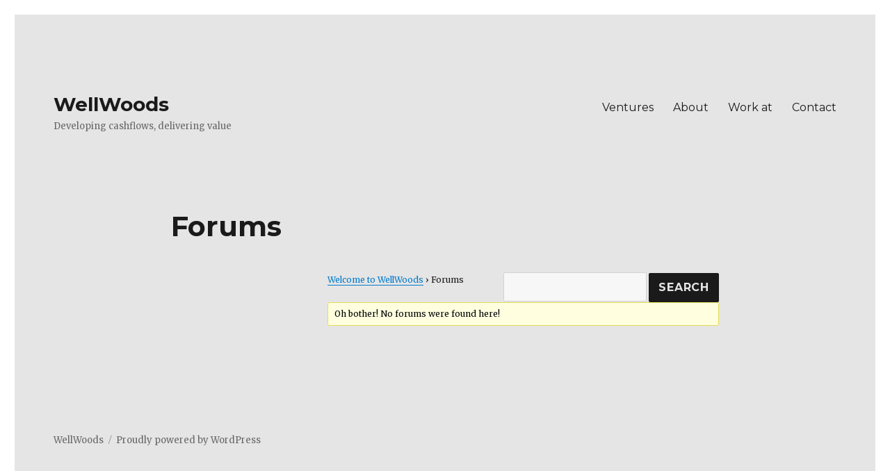

--- FILE ---
content_type: text/html; charset=UTF-8
request_url: http://wellwoods.nl/forums/
body_size: 3641
content:
<!DOCTYPE html>
<html lang="en-US" class="no-js">
<head>
	<meta charset="UTF-8">
	<meta name="viewport" content="width=device-width, initial-scale=1">
	<link rel="profile" href="http://gmpg.org/xfn/11">
		<script>(function(html){html.className = html.className.replace(/\bno-js\b/,'js')})(document.documentElement);</script>
<title>Forums &#8211; WellWoods</title>
<link rel='dns-prefetch' href='//fonts.googleapis.com' />
<link rel='dns-prefetch' href='//s.w.org' />
<link rel="alternate" type="application/rss+xml" title="WellWoods &raquo; Feed" href="http://wellwoods.nl/feed/" />
<link rel="alternate" type="application/rss+xml" title="WellWoods &raquo; Comments Feed" href="http://wellwoods.nl/comments/feed/" />
<link rel="alternate" type="application/rss+xml" title="WellWoods &raquo; Forums Feed" href="http://wellwoods.nl/forums/feed/" />
		<script type="text/javascript">
			window._wpemojiSettings = {"baseUrl":"https:\/\/s.w.org\/images\/core\/emoji\/2.3\/72x72\/","ext":".png","svgUrl":"https:\/\/s.w.org\/images\/core\/emoji\/2.3\/svg\/","svgExt":".svg","source":{"concatemoji":"http:\/\/wellwoods.nl\/wp-includes\/js\/wp-emoji-release.min.js?ver=4.8"}};
			!function(a,b,c){function d(a){var b,c,d,e,f=String.fromCharCode;if(!k||!k.fillText)return!1;switch(k.clearRect(0,0,j.width,j.height),k.textBaseline="top",k.font="600 32px Arial",a){case"flag":return k.fillText(f(55356,56826,55356,56819),0,0),b=j.toDataURL(),k.clearRect(0,0,j.width,j.height),k.fillText(f(55356,56826,8203,55356,56819),0,0),c=j.toDataURL(),b===c&&(k.clearRect(0,0,j.width,j.height),k.fillText(f(55356,57332,56128,56423,56128,56418,56128,56421,56128,56430,56128,56423,56128,56447),0,0),b=j.toDataURL(),k.clearRect(0,0,j.width,j.height),k.fillText(f(55356,57332,8203,56128,56423,8203,56128,56418,8203,56128,56421,8203,56128,56430,8203,56128,56423,8203,56128,56447),0,0),c=j.toDataURL(),b!==c);case"emoji4":return k.fillText(f(55358,56794,8205,9794,65039),0,0),d=j.toDataURL(),k.clearRect(0,0,j.width,j.height),k.fillText(f(55358,56794,8203,9794,65039),0,0),e=j.toDataURL(),d!==e}return!1}function e(a){var c=b.createElement("script");c.src=a,c.defer=c.type="text/javascript",b.getElementsByTagName("head")[0].appendChild(c)}var f,g,h,i,j=b.createElement("canvas"),k=j.getContext&&j.getContext("2d");for(i=Array("flag","emoji4"),c.supports={everything:!0,everythingExceptFlag:!0},h=0;h<i.length;h++)c.supports[i[h]]=d(i[h]),c.supports.everything=c.supports.everything&&c.supports[i[h]],"flag"!==i[h]&&(c.supports.everythingExceptFlag=c.supports.everythingExceptFlag&&c.supports[i[h]]);c.supports.everythingExceptFlag=c.supports.everythingExceptFlag&&!c.supports.flag,c.DOMReady=!1,c.readyCallback=function(){c.DOMReady=!0},c.supports.everything||(g=function(){c.readyCallback()},b.addEventListener?(b.addEventListener("DOMContentLoaded",g,!1),a.addEventListener("load",g,!1)):(a.attachEvent("onload",g),b.attachEvent("onreadystatechange",function(){"complete"===b.readyState&&c.readyCallback()})),f=c.source||{},f.concatemoji?e(f.concatemoji):f.wpemoji&&f.twemoji&&(e(f.twemoji),e(f.wpemoji)))}(window,document,window._wpemojiSettings);
		</script>
		<style type="text/css">
img.wp-smiley,
img.emoji {
	display: inline !important;
	border: none !important;
	box-shadow: none !important;
	height: 1em !important;
	width: 1em !important;
	margin: 0 .07em !important;
	vertical-align: -0.1em !important;
	background: none !important;
	padding: 0 !important;
}
</style>
<link rel='stylesheet' id='bbp-default-css'  href='http://wellwoods.nl/wp-content/plugins/bbpress/templates/default/css/bbpress.css?ver=2.5.12-6148' type='text/css' media='screen' />
<link rel='stylesheet' id='contact-form-7-css'  href='http://wellwoods.nl/wp-content/plugins/contact-form-7/includes/css/styles.css?ver=4.1.2' type='text/css' media='all' />
<link rel='stylesheet' id='twentysixteen-fonts-css'  href='https://fonts.googleapis.com/css?family=Merriweather%3A400%2C700%2C900%2C400italic%2C700italic%2C900italic%7CMontserrat%3A400%2C700%7CInconsolata%3A400&#038;subset=latin%2Clatin-ext' type='text/css' media='all' />
<link rel='stylesheet' id='genericons-css'  href='http://wellwoods.nl/wp-content/themes/twentysixteen/genericons/genericons.css?ver=3.4.1' type='text/css' media='all' />
<link rel='stylesheet' id='twentysixteen-style-css'  href='http://wellwoods.nl/wp-content/themes/twentysixteen/style.css?ver=4.8' type='text/css' media='all' />
<style id='twentysixteen-style-inline-css' type='text/css'>

		/* Custom Page Background Color */
		.site {
			background-color: #e5e5e5;
		}

		mark,
		ins,
		button,
		button[disabled]:hover,
		button[disabled]:focus,
		input[type="button"],
		input[type="button"][disabled]:hover,
		input[type="button"][disabled]:focus,
		input[type="reset"],
		input[type="reset"][disabled]:hover,
		input[type="reset"][disabled]:focus,
		input[type="submit"],
		input[type="submit"][disabled]:hover,
		input[type="submit"][disabled]:focus,
		.menu-toggle.toggled-on,
		.menu-toggle.toggled-on:hover,
		.menu-toggle.toggled-on:focus,
		.pagination .prev,
		.pagination .next,
		.pagination .prev:hover,
		.pagination .prev:focus,
		.pagination .next:hover,
		.pagination .next:focus,
		.pagination .nav-links:before,
		.pagination .nav-links:after,
		.widget_calendar tbody a,
		.widget_calendar tbody a:hover,
		.widget_calendar tbody a:focus,
		.page-links a,
		.page-links a:hover,
		.page-links a:focus {
			color: #e5e5e5;
		}

		@media screen and (min-width: 56.875em) {
			.main-navigation ul ul li {
				background-color: #e5e5e5;
			}

			.main-navigation ul ul:after {
				border-top-color: #e5e5e5;
				border-bottom-color: #e5e5e5;
			}
		}
	
</style>
<!--[if lt IE 10]>
<link rel='stylesheet' id='twentysixteen-ie-css'  href='http://wellwoods.nl/wp-content/themes/twentysixteen/css/ie.css?ver=20160816' type='text/css' media='all' />
<![endif]-->
<!--[if lt IE 9]>
<link rel='stylesheet' id='twentysixteen-ie8-css'  href='http://wellwoods.nl/wp-content/themes/twentysixteen/css/ie8.css?ver=20160816' type='text/css' media='all' />
<![endif]-->
<!--[if lt IE 8]>
<link rel='stylesheet' id='twentysixteen-ie7-css'  href='http://wellwoods.nl/wp-content/themes/twentysixteen/css/ie7.css?ver=20160816' type='text/css' media='all' />
<![endif]-->
<script type='text/javascript' src='http://wellwoods.nl/wp-includes/js/jquery/jquery.js?ver=1.12.4'></script>
<script type='text/javascript' src='http://wellwoods.nl/wp-includes/js/jquery/jquery-migrate.min.js?ver=1.4.1'></script>
<!--[if lt IE 9]>
<script type='text/javascript' src='http://wellwoods.nl/wp-content/themes/twentysixteen/js/html5.js?ver=3.7.3'></script>
<![endif]-->
<link rel='https://api.w.org/' href='http://wellwoods.nl/wp-json/' />
<link rel="EditURI" type="application/rsd+xml" title="RSD" href="http://wellwoods.nl/xmlrpc.php?rsd" />
<link rel="wlwmanifest" type="application/wlwmanifest+xml" href="http://wellwoods.nl/wp-includes/wlwmanifest.xml" /> 
<meta name="generator" content="WordPress 4.8" />
<style type="text/css" id="custom-background-css">
body.custom-background { background-color: #ffffff; }
</style>
</head>

<body class="forum-archive bbpress archive post-type-archive post-type-archive-forum custom-background no-sidebar hfeed">
<div id="page" class="site">
	<div class="site-inner">
		<a class="skip-link screen-reader-text" href="#content">Skip to content</a>

		<header id="masthead" class="site-header" role="banner">
			<div class="site-header-main">
				<div class="site-branding">
					
											<p class="site-title"><a href="http://wellwoods.nl/" rel="home">WellWoods</a></p>
											<p class="site-description">Developing cashflows, delivering value</p>
									</div><!-- .site-branding -->

									<button id="menu-toggle" class="menu-toggle">Menu</button>

					<div id="site-header-menu" class="site-header-menu">
													<nav id="site-navigation" class="main-navigation" role="navigation" aria-label="Primary Menu">
								<div class="menu-menu-1-container"><ul id="menu-menu-1" class="primary-menu"><li id="menu-item-1868" class="menu-item menu-item-type-post_type menu-item-object-page menu-item-home menu-item-1868"><a href="http://wellwoods.nl/">Ventures</a></li>
<li id="menu-item-1867" class="menu-item menu-item-type-post_type menu-item-object-page menu-item-1867"><a href="http://wellwoods.nl/about/">About</a></li>
<li id="menu-item-1866" class="menu-item menu-item-type-post_type menu-item-object-page menu-item-1866"><a href="http://wellwoods.nl/work-at/">Work at</a></li>
<li id="menu-item-1865" class="menu-item menu-item-type-post_type menu-item-object-page menu-item-1865"><a href="http://wellwoods.nl/contact/">Contact</a></li>
</ul></div>							</nav><!-- .main-navigation -->
						
											</div><!-- .site-header-menu -->
							</div><!-- .site-header-main -->

					</header><!-- .site-header -->

		<div id="content" class="site-content">

<div id="primary" class="content-area">
	<main id="main" class="site-main" role="main">
		
<article id="post-1430" class="post-1430 forum type-forum status-publish hentry">
	<header class="entry-header">
		<h1 class="entry-title">Forums</h1>	</header><!-- .entry-header -->

	
	<div class="entry-content">
		
<div id="bbpress-forums">

	
		<div class="bbp-search-form">

			
<form role="search" method="get" id="bbp-search-form" action="http://wellwoods.nl/forums/search/">
	<div>
		<label class="screen-reader-text hidden" for="bbp_search">Search for:</label>
		<input type="hidden" name="action" value="bbp-search-request" />
		<input tabindex="101" type="text" value="" name="bbp_search" id="bbp_search" />
		<input tabindex="102" class="button" type="submit" id="bbp_search_submit" value="Search" />
	</div>
</form>

		</div>

	
	<div class="bbp-breadcrumb"><p><a href="http://wellwoods.nl/" class="bbp-breadcrumb-home">Welcome to WellWoods</a> <span class="bbp-breadcrumb-sep">&rsaquo;</span> <span class="bbp-breadcrumb-current">Forums</span></p></div>
	
	
	
		
<div class="bbp-template-notice">
	<p>Oh bother! No forums were found here!</p>
</div>

	
	
</div>
	</div><!-- .entry-content -->

	
</article><!-- #post-## -->

	</main><!-- .site-main -->

	
</div><!-- .content-area -->



		</div><!-- .site-content -->

		<footer id="colophon" class="site-footer" role="contentinfo">
							<nav class="main-navigation" role="navigation" aria-label="Footer Primary Menu">
					<div class="menu-menu-1-container"><ul id="menu-menu-2" class="primary-menu"><li class="menu-item menu-item-type-post_type menu-item-object-page menu-item-home menu-item-1868"><a href="http://wellwoods.nl/">Ventures</a></li>
<li class="menu-item menu-item-type-post_type menu-item-object-page menu-item-1867"><a href="http://wellwoods.nl/about/">About</a></li>
<li class="menu-item menu-item-type-post_type menu-item-object-page menu-item-1866"><a href="http://wellwoods.nl/work-at/">Work at</a></li>
<li class="menu-item menu-item-type-post_type menu-item-object-page menu-item-1865"><a href="http://wellwoods.nl/contact/">Contact</a></li>
</ul></div>				</nav><!-- .main-navigation -->
			
			
			<div class="site-info">
								<span class="site-title"><a href="http://wellwoods.nl/" rel="home">WellWoods</a></span>
				<a href="https://wordpress.org/">Proudly powered by WordPress</a>
			</div><!-- .site-info -->
		</footer><!-- .site-footer -->
	</div><!-- .site-inner -->
</div><!-- .site -->

<script type='text/javascript' src='http://wellwoods.nl/wp-content/plugins/bbpress/templates/default/js/editor.js?ver=2.5.12-6148'></script>
<script type='text/javascript' src='http://wellwoods.nl/wp-content/plugins/contact-form-7/includes/js/jquery.form.min.js?ver=3.51.0-2014.06.20'></script>
<script type='text/javascript'>
/* <![CDATA[ */
var _wpcf7 = {"loaderUrl":"http:\/\/wellwoods.nl\/wp-content\/plugins\/contact-form-7\/images\/ajax-loader.gif","sending":"Sending ...","cached":"1"};
/* ]]> */
</script>
<script type='text/javascript' src='http://wellwoods.nl/wp-content/plugins/contact-form-7/includes/js/scripts.js?ver=4.1.2'></script>
<script type='text/javascript' src='http://wellwoods.nl/wp-content/themes/twentysixteen/js/skip-link-focus-fix.js?ver=20160816'></script>
<script type='text/javascript'>
/* <![CDATA[ */
var screenReaderText = {"expand":"expand child menu","collapse":"collapse child menu"};
/* ]]> */
</script>
<script type='text/javascript' src='http://wellwoods.nl/wp-content/themes/twentysixteen/js/functions.js?ver=20160816'></script>
<script type='text/javascript' src='http://wellwoods.nl/wp-includes/js/wp-embed.min.js?ver=4.8'></script>
</body>
</html>
